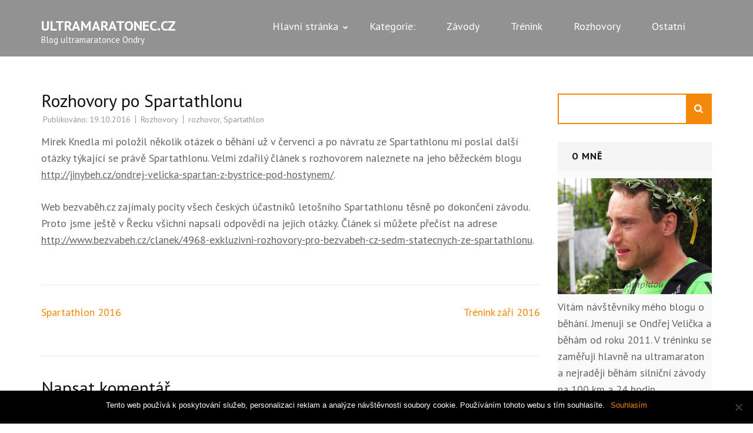

--- FILE ---
content_type: text/html; charset=UTF-8
request_url: https://www.ultramaratonec.cz/rozhovory/rozhovory-po-spartathlonu/
body_size: 17314
content:
<!DOCTYPE html>
<html dir="ltr" lang="cs" prefix="og: https://ogp.me/ns#">
<head itemscope itemtype="https://schema.org/WebSite">
<meta charset="UTF-8">
<meta name="viewport" content="width=device-width, initial-scale=1">
<link rel="profile" href="http://gmpg.org/xfn/11">
<link rel="pingback" href="https://www.ultramaratonec.cz/xmlrpc.php">

<title>Rozhovory po Spartathlonu - UltraMaratonec.cz</title>

		<!-- All in One SEO 4.6.5 - aioseo.com -->
		<meta name="description" content="Mirek Knedla mi položil několik otázek o běhání už v červenci a po návratu ze Spartathlonu mi poslal další otázky týkající se právě Spartathlonu. Velmi zdařilý článek s rozhovorem naleznete na jeho běžeckém blogu http://jinybeh.cz/ondrej-velicka-spartan-z-bystrice-pod-hostynem/. Web bezvaběh.cz zajímaly pocity všech českých účastníků letošního Spartathlonu těsně po dokončení závodu. Proto jsme ještě v Řecku všichni napsali" />
		<meta name="robots" content="max-image-preview:large" />
		<link rel="canonical" href="https://www.ultramaratonec.cz/rozhovory/rozhovory-po-spartathlonu/" />
		<meta name="generator" content="All in One SEO (AIOSEO) 4.6.5" />
		<meta property="og:locale" content="cs_CZ" />
		<meta property="og:site_name" content="UltraMaratonec.cz - Blog ultramaratonce Ondry" />
		<meta property="og:type" content="article" />
		<meta property="og:title" content="Rozhovory po Spartathlonu - UltraMaratonec.cz" />
		<meta property="og:description" content="Mirek Knedla mi položil několik otázek o běhání už v červenci a po návratu ze Spartathlonu mi poslal další otázky týkající se právě Spartathlonu. Velmi zdařilý článek s rozhovorem naleznete na jeho běžeckém blogu http://jinybeh.cz/ondrej-velicka-spartan-z-bystrice-pod-hostynem/. Web bezvaběh.cz zajímaly pocity všech českých účastníků letošního Spartathlonu těsně po dokončení závodu. Proto jsme ještě v Řecku všichni napsali" />
		<meta property="og:url" content="https://www.ultramaratonec.cz/rozhovory/rozhovory-po-spartathlonu/" />
		<meta property="article:published_time" content="2016-10-19T18:08:45+00:00" />
		<meta property="article:modified_time" content="2018-02-23T09:43:00+00:00" />
		<meta name="twitter:card" content="summary_large_image" />
		<meta name="twitter:title" content="Rozhovory po Spartathlonu - UltraMaratonec.cz" />
		<meta name="twitter:description" content="Mirek Knedla mi položil několik otázek o běhání už v červenci a po návratu ze Spartathlonu mi poslal další otázky týkající se právě Spartathlonu. Velmi zdařilý článek s rozhovorem naleznete na jeho běžeckém blogu http://jinybeh.cz/ondrej-velicka-spartan-z-bystrice-pod-hostynem/. Web bezvaběh.cz zajímaly pocity všech českých účastníků letošního Spartathlonu těsně po dokončení závodu. Proto jsme ještě v Řecku všichni napsali" />
		<script type="application/ld+json" class="aioseo-schema">
			{"@context":"https:\/\/schema.org","@graph":[{"@type":"BlogPosting","@id":"https:\/\/www.ultramaratonec.cz\/rozhovory\/rozhovory-po-spartathlonu\/#blogposting","name":"Rozhovory po Spartathlonu - UltraMaratonec.cz","headline":"Rozhovory po Spartathlonu","author":{"@id":"https:\/\/www.ultramaratonec.cz\/author\/ultramaratonec\/#author"},"publisher":{"@id":"https:\/\/www.ultramaratonec.cz\/#organization"},"datePublished":"2016-10-19T19:08:45+01:00","dateModified":"2018-02-23T10:43:00+01:00","inLanguage":"cs-CZ","mainEntityOfPage":{"@id":"https:\/\/www.ultramaratonec.cz\/rozhovory\/rozhovory-po-spartathlonu\/#webpage"},"isPartOf":{"@id":"https:\/\/www.ultramaratonec.cz\/rozhovory\/rozhovory-po-spartathlonu\/#webpage"},"articleSection":"Rozhovory, rozhovor, Spartathlon"},{"@type":"BreadcrumbList","@id":"https:\/\/www.ultramaratonec.cz\/rozhovory\/rozhovory-po-spartathlonu\/#breadcrumblist","itemListElement":[{"@type":"ListItem","@id":"https:\/\/www.ultramaratonec.cz\/#listItem","position":1,"name":"Dom\u016f","item":"https:\/\/www.ultramaratonec.cz\/","nextItem":"https:\/\/www.ultramaratonec.cz\/category\/rozhovory\/#listItem"},{"@type":"ListItem","@id":"https:\/\/www.ultramaratonec.cz\/category\/rozhovory\/#listItem","position":2,"name":"Rozhovory","item":"https:\/\/www.ultramaratonec.cz\/category\/rozhovory\/","nextItem":"https:\/\/www.ultramaratonec.cz\/rozhovory\/rozhovory-po-spartathlonu\/#listItem","previousItem":"https:\/\/www.ultramaratonec.cz\/#listItem"},{"@type":"ListItem","@id":"https:\/\/www.ultramaratonec.cz\/rozhovory\/rozhovory-po-spartathlonu\/#listItem","position":3,"name":"Rozhovory po Spartathlonu","previousItem":"https:\/\/www.ultramaratonec.cz\/category\/rozhovory\/#listItem"}]},{"@type":"Organization","@id":"https:\/\/www.ultramaratonec.cz\/#organization","name":"UltraMaratonec.cz","description":"Blog ultramaratonce Ondry","url":"https:\/\/www.ultramaratonec.cz\/"},{"@type":"Person","@id":"https:\/\/www.ultramaratonec.cz\/author\/ultramaratonec\/#author","url":"https:\/\/www.ultramaratonec.cz\/author\/ultramaratonec\/","name":"ultramaratonec","image":{"@type":"ImageObject","@id":"https:\/\/www.ultramaratonec.cz\/rozhovory\/rozhovory-po-spartathlonu\/#authorImage","url":"https:\/\/www.ultramaratonec.cz\/wp-content\/uploads\/2015\/10\/spartathlon18-150x150.jpg","width":96,"height":96,"caption":"ultramaratonec"}},{"@type":"WebPage","@id":"https:\/\/www.ultramaratonec.cz\/rozhovory\/rozhovory-po-spartathlonu\/#webpage","url":"https:\/\/www.ultramaratonec.cz\/rozhovory\/rozhovory-po-spartathlonu\/","name":"Rozhovory po Spartathlonu - UltraMaratonec.cz","description":"Mirek Knedla mi polo\u017eil n\u011bkolik ot\u00e1zek o b\u011bh\u00e1n\u00ed u\u017e v \u010dervenci a po n\u00e1vratu ze Spartathlonu mi poslal dal\u0161\u00ed ot\u00e1zky t\u00fdkaj\u00edc\u00ed se pr\u00e1v\u011b Spartathlonu. Velmi zda\u0159il\u00fd \u010dl\u00e1nek s rozhovorem naleznete na jeho b\u011b\u017eeck\u00e9m blogu http:\/\/jinybeh.cz\/ondrej-velicka-spartan-z-bystrice-pod-hostynem\/. Web bezvab\u011bh.cz zaj\u00edmaly pocity v\u0161ech \u010desk\u00fdch \u00fa\u010dastn\u00edk\u016f leto\u0161n\u00edho Spartathlonu t\u011bsn\u011b po dokon\u010den\u00ed z\u00e1vodu. Proto jsme je\u0161t\u011b v \u0158ecku v\u0161ichni napsali","inLanguage":"cs-CZ","isPartOf":{"@id":"https:\/\/www.ultramaratonec.cz\/#website"},"breadcrumb":{"@id":"https:\/\/www.ultramaratonec.cz\/rozhovory\/rozhovory-po-spartathlonu\/#breadcrumblist"},"author":{"@id":"https:\/\/www.ultramaratonec.cz\/author\/ultramaratonec\/#author"},"creator":{"@id":"https:\/\/www.ultramaratonec.cz\/author\/ultramaratonec\/#author"},"datePublished":"2016-10-19T19:08:45+01:00","dateModified":"2018-02-23T10:43:00+01:00"},{"@type":"WebSite","@id":"https:\/\/www.ultramaratonec.cz\/#website","url":"https:\/\/www.ultramaratonec.cz\/","name":"UltraMaratonec.cz","description":"Blog ultramaratonce Ondry","inLanguage":"cs-CZ","publisher":{"@id":"https:\/\/www.ultramaratonec.cz\/#organization"}}]}
		</script>
		<!-- All in One SEO -->

<script type="text/javascript" id="wpp-js" src="https://www.ultramaratonec.cz/wp-content/plugins/wordpress-popular-posts/assets/js/wpp.min.js" async="async" data-sampling="0" data-sampling-rate="100" data-api-url="https://www.ultramaratonec.cz/wp-json/wordpress-popular-posts" data-post-id="1524" data-token="09b723e5d1" data-lang="0" data-debug="0"></script>
<link rel='dns-prefetch' href='//fonts.googleapis.com' />
<link rel="alternate" type="application/rss+xml" title="UltraMaratonec.cz &raquo; RSS zdroj" href="https://www.ultramaratonec.cz/feed/" />
<link rel="alternate" type="application/rss+xml" title="UltraMaratonec.cz &raquo; RSS komentářů" href="https://www.ultramaratonec.cz/comments/feed/" />
<link rel="alternate" type="application/rss+xml" title="UltraMaratonec.cz &raquo; RSS komentářů pro Rozhovory po Spartathlonu" href="https://www.ultramaratonec.cz/rozhovory/rozhovory-po-spartathlonu/feed/" />
		<!-- This site uses the Google Analytics by MonsterInsights plugin v9.11.1 - Using Analytics tracking - https://www.monsterinsights.com/ -->
							<script src="//www.googletagmanager.com/gtag/js?id=G-FJFSCK8PHB"  data-cfasync="false" data-wpfc-render="false" type="text/javascript" async></script>
			<script data-cfasync="false" data-wpfc-render="false" type="text/javascript">
				var mi_version = '9.11.1';
				var mi_track_user = true;
				var mi_no_track_reason = '';
								var MonsterInsightsDefaultLocations = {"page_location":"https:\/\/www.ultramaratonec.cz\/rozhovory\/rozhovory-po-spartathlonu\/"};
								if ( typeof MonsterInsightsPrivacyGuardFilter === 'function' ) {
					var MonsterInsightsLocations = (typeof MonsterInsightsExcludeQuery === 'object') ? MonsterInsightsPrivacyGuardFilter( MonsterInsightsExcludeQuery ) : MonsterInsightsPrivacyGuardFilter( MonsterInsightsDefaultLocations );
				} else {
					var MonsterInsightsLocations = (typeof MonsterInsightsExcludeQuery === 'object') ? MonsterInsightsExcludeQuery : MonsterInsightsDefaultLocations;
				}

								var disableStrs = [
										'ga-disable-G-FJFSCK8PHB',
									];

				/* Function to detect opted out users */
				function __gtagTrackerIsOptedOut() {
					for (var index = 0; index < disableStrs.length; index++) {
						if (document.cookie.indexOf(disableStrs[index] + '=true') > -1) {
							return true;
						}
					}

					return false;
				}

				/* Disable tracking if the opt-out cookie exists. */
				if (__gtagTrackerIsOptedOut()) {
					for (var index = 0; index < disableStrs.length; index++) {
						window[disableStrs[index]] = true;
					}
				}

				/* Opt-out function */
				function __gtagTrackerOptout() {
					for (var index = 0; index < disableStrs.length; index++) {
						document.cookie = disableStrs[index] + '=true; expires=Thu, 31 Dec 2099 23:59:59 UTC; path=/';
						window[disableStrs[index]] = true;
					}
				}

				if ('undefined' === typeof gaOptout) {
					function gaOptout() {
						__gtagTrackerOptout();
					}
				}
								window.dataLayer = window.dataLayer || [];

				window.MonsterInsightsDualTracker = {
					helpers: {},
					trackers: {},
				};
				if (mi_track_user) {
					function __gtagDataLayer() {
						dataLayer.push(arguments);
					}

					function __gtagTracker(type, name, parameters) {
						if (!parameters) {
							parameters = {};
						}

						if (parameters.send_to) {
							__gtagDataLayer.apply(null, arguments);
							return;
						}

						if (type === 'event') {
														parameters.send_to = monsterinsights_frontend.v4_id;
							var hookName = name;
							if (typeof parameters['event_category'] !== 'undefined') {
								hookName = parameters['event_category'] + ':' + name;
							}

							if (typeof MonsterInsightsDualTracker.trackers[hookName] !== 'undefined') {
								MonsterInsightsDualTracker.trackers[hookName](parameters);
							} else {
								__gtagDataLayer('event', name, parameters);
							}
							
						} else {
							__gtagDataLayer.apply(null, arguments);
						}
					}

					__gtagTracker('js', new Date());
					__gtagTracker('set', {
						'developer_id.dZGIzZG': true,
											});
					if ( MonsterInsightsLocations.page_location ) {
						__gtagTracker('set', MonsterInsightsLocations);
					}
										__gtagTracker('config', 'G-FJFSCK8PHB', {"forceSSL":"true","link_attribution":"true"} );
										window.gtag = __gtagTracker;										(function () {
						/* https://developers.google.com/analytics/devguides/collection/analyticsjs/ */
						/* ga and __gaTracker compatibility shim. */
						var noopfn = function () {
							return null;
						};
						var newtracker = function () {
							return new Tracker();
						};
						var Tracker = function () {
							return null;
						};
						var p = Tracker.prototype;
						p.get = noopfn;
						p.set = noopfn;
						p.send = function () {
							var args = Array.prototype.slice.call(arguments);
							args.unshift('send');
							__gaTracker.apply(null, args);
						};
						var __gaTracker = function () {
							var len = arguments.length;
							if (len === 0) {
								return;
							}
							var f = arguments[len - 1];
							if (typeof f !== 'object' || f === null || typeof f.hitCallback !== 'function') {
								if ('send' === arguments[0]) {
									var hitConverted, hitObject = false, action;
									if ('event' === arguments[1]) {
										if ('undefined' !== typeof arguments[3]) {
											hitObject = {
												'eventAction': arguments[3],
												'eventCategory': arguments[2],
												'eventLabel': arguments[4],
												'value': arguments[5] ? arguments[5] : 1,
											}
										}
									}
									if ('pageview' === arguments[1]) {
										if ('undefined' !== typeof arguments[2]) {
											hitObject = {
												'eventAction': 'page_view',
												'page_path': arguments[2],
											}
										}
									}
									if (typeof arguments[2] === 'object') {
										hitObject = arguments[2];
									}
									if (typeof arguments[5] === 'object') {
										Object.assign(hitObject, arguments[5]);
									}
									if ('undefined' !== typeof arguments[1].hitType) {
										hitObject = arguments[1];
										if ('pageview' === hitObject.hitType) {
											hitObject.eventAction = 'page_view';
										}
									}
									if (hitObject) {
										action = 'timing' === arguments[1].hitType ? 'timing_complete' : hitObject.eventAction;
										hitConverted = mapArgs(hitObject);
										__gtagTracker('event', action, hitConverted);
									}
								}
								return;
							}

							function mapArgs(args) {
								var arg, hit = {};
								var gaMap = {
									'eventCategory': 'event_category',
									'eventAction': 'event_action',
									'eventLabel': 'event_label',
									'eventValue': 'event_value',
									'nonInteraction': 'non_interaction',
									'timingCategory': 'event_category',
									'timingVar': 'name',
									'timingValue': 'value',
									'timingLabel': 'event_label',
									'page': 'page_path',
									'location': 'page_location',
									'title': 'page_title',
									'referrer' : 'page_referrer',
								};
								for (arg in args) {
																		if (!(!args.hasOwnProperty(arg) || !gaMap.hasOwnProperty(arg))) {
										hit[gaMap[arg]] = args[arg];
									} else {
										hit[arg] = args[arg];
									}
								}
								return hit;
							}

							try {
								f.hitCallback();
							} catch (ex) {
							}
						};
						__gaTracker.create = newtracker;
						__gaTracker.getByName = newtracker;
						__gaTracker.getAll = function () {
							return [];
						};
						__gaTracker.remove = noopfn;
						__gaTracker.loaded = true;
						window['__gaTracker'] = __gaTracker;
					})();
									} else {
										console.log("");
					(function () {
						function __gtagTracker() {
							return null;
						}

						window['__gtagTracker'] = __gtagTracker;
						window['gtag'] = __gtagTracker;
					})();
									}
			</script>
							<!-- / Google Analytics by MonsterInsights -->
		<script type="text/javascript">
/* <![CDATA[ */
window._wpemojiSettings = {"baseUrl":"https:\/\/s.w.org\/images\/core\/emoji\/15.0.3\/72x72\/","ext":".png","svgUrl":"https:\/\/s.w.org\/images\/core\/emoji\/15.0.3\/svg\/","svgExt":".svg","source":{"concatemoji":"https:\/\/www.ultramaratonec.cz\/wp-includes\/js\/wp-emoji-release.min.js?ver=6.5.7"}};
/*! This file is auto-generated */
!function(i,n){var o,s,e;function c(e){try{var t={supportTests:e,timestamp:(new Date).valueOf()};sessionStorage.setItem(o,JSON.stringify(t))}catch(e){}}function p(e,t,n){e.clearRect(0,0,e.canvas.width,e.canvas.height),e.fillText(t,0,0);var t=new Uint32Array(e.getImageData(0,0,e.canvas.width,e.canvas.height).data),r=(e.clearRect(0,0,e.canvas.width,e.canvas.height),e.fillText(n,0,0),new Uint32Array(e.getImageData(0,0,e.canvas.width,e.canvas.height).data));return t.every(function(e,t){return e===r[t]})}function u(e,t,n){switch(t){case"flag":return n(e,"\ud83c\udff3\ufe0f\u200d\u26a7\ufe0f","\ud83c\udff3\ufe0f\u200b\u26a7\ufe0f")?!1:!n(e,"\ud83c\uddfa\ud83c\uddf3","\ud83c\uddfa\u200b\ud83c\uddf3")&&!n(e,"\ud83c\udff4\udb40\udc67\udb40\udc62\udb40\udc65\udb40\udc6e\udb40\udc67\udb40\udc7f","\ud83c\udff4\u200b\udb40\udc67\u200b\udb40\udc62\u200b\udb40\udc65\u200b\udb40\udc6e\u200b\udb40\udc67\u200b\udb40\udc7f");case"emoji":return!n(e,"\ud83d\udc26\u200d\u2b1b","\ud83d\udc26\u200b\u2b1b")}return!1}function f(e,t,n){var r="undefined"!=typeof WorkerGlobalScope&&self instanceof WorkerGlobalScope?new OffscreenCanvas(300,150):i.createElement("canvas"),a=r.getContext("2d",{willReadFrequently:!0}),o=(a.textBaseline="top",a.font="600 32px Arial",{});return e.forEach(function(e){o[e]=t(a,e,n)}),o}function t(e){var t=i.createElement("script");t.src=e,t.defer=!0,i.head.appendChild(t)}"undefined"!=typeof Promise&&(o="wpEmojiSettingsSupports",s=["flag","emoji"],n.supports={everything:!0,everythingExceptFlag:!0},e=new Promise(function(e){i.addEventListener("DOMContentLoaded",e,{once:!0})}),new Promise(function(t){var n=function(){try{var e=JSON.parse(sessionStorage.getItem(o));if("object"==typeof e&&"number"==typeof e.timestamp&&(new Date).valueOf()<e.timestamp+604800&&"object"==typeof e.supportTests)return e.supportTests}catch(e){}return null}();if(!n){if("undefined"!=typeof Worker&&"undefined"!=typeof OffscreenCanvas&&"undefined"!=typeof URL&&URL.createObjectURL&&"undefined"!=typeof Blob)try{var e="postMessage("+f.toString()+"("+[JSON.stringify(s),u.toString(),p.toString()].join(",")+"));",r=new Blob([e],{type:"text/javascript"}),a=new Worker(URL.createObjectURL(r),{name:"wpTestEmojiSupports"});return void(a.onmessage=function(e){c(n=e.data),a.terminate(),t(n)})}catch(e){}c(n=f(s,u,p))}t(n)}).then(function(e){for(var t in e)n.supports[t]=e[t],n.supports.everything=n.supports.everything&&n.supports[t],"flag"!==t&&(n.supports.everythingExceptFlag=n.supports.everythingExceptFlag&&n.supports[t]);n.supports.everythingExceptFlag=n.supports.everythingExceptFlag&&!n.supports.flag,n.DOMReady=!1,n.readyCallback=function(){n.DOMReady=!0}}).then(function(){return e}).then(function(){var e;n.supports.everything||(n.readyCallback(),(e=n.source||{}).concatemoji?t(e.concatemoji):e.wpemoji&&e.twemoji&&(t(e.twemoji),t(e.wpemoji)))}))}((window,document),window._wpemojiSettings);
/* ]]> */
</script>
<style id='wp-emoji-styles-inline-css' type='text/css'>

	img.wp-smiley, img.emoji {
		display: inline !important;
		border: none !important;
		box-shadow: none !important;
		height: 1em !important;
		width: 1em !important;
		margin: 0 0.07em !important;
		vertical-align: -0.1em !important;
		background: none !important;
		padding: 0 !important;
	}
</style>
<link rel='stylesheet' id='wp-block-library-css' href='https://www.ultramaratonec.cz/wp-includes/css/dist/block-library/style.min.css?ver=6.5.7' type='text/css' media='all' />
<style id='classic-theme-styles-inline-css' type='text/css'>
/*! This file is auto-generated */
.wp-block-button__link{color:#fff;background-color:#32373c;border-radius:9999px;box-shadow:none;text-decoration:none;padding:calc(.667em + 2px) calc(1.333em + 2px);font-size:1.125em}.wp-block-file__button{background:#32373c;color:#fff;text-decoration:none}
</style>
<style id='global-styles-inline-css' type='text/css'>
body{--wp--preset--color--black: #000000;--wp--preset--color--cyan-bluish-gray: #abb8c3;--wp--preset--color--white: #ffffff;--wp--preset--color--pale-pink: #f78da7;--wp--preset--color--vivid-red: #cf2e2e;--wp--preset--color--luminous-vivid-orange: #ff6900;--wp--preset--color--luminous-vivid-amber: #fcb900;--wp--preset--color--light-green-cyan: #7bdcb5;--wp--preset--color--vivid-green-cyan: #00d084;--wp--preset--color--pale-cyan-blue: #8ed1fc;--wp--preset--color--vivid-cyan-blue: #0693e3;--wp--preset--color--vivid-purple: #9b51e0;--wp--preset--gradient--vivid-cyan-blue-to-vivid-purple: linear-gradient(135deg,rgba(6,147,227,1) 0%,rgb(155,81,224) 100%);--wp--preset--gradient--light-green-cyan-to-vivid-green-cyan: linear-gradient(135deg,rgb(122,220,180) 0%,rgb(0,208,130) 100%);--wp--preset--gradient--luminous-vivid-amber-to-luminous-vivid-orange: linear-gradient(135deg,rgba(252,185,0,1) 0%,rgba(255,105,0,1) 100%);--wp--preset--gradient--luminous-vivid-orange-to-vivid-red: linear-gradient(135deg,rgba(255,105,0,1) 0%,rgb(207,46,46) 100%);--wp--preset--gradient--very-light-gray-to-cyan-bluish-gray: linear-gradient(135deg,rgb(238,238,238) 0%,rgb(169,184,195) 100%);--wp--preset--gradient--cool-to-warm-spectrum: linear-gradient(135deg,rgb(74,234,220) 0%,rgb(151,120,209) 20%,rgb(207,42,186) 40%,rgb(238,44,130) 60%,rgb(251,105,98) 80%,rgb(254,248,76) 100%);--wp--preset--gradient--blush-light-purple: linear-gradient(135deg,rgb(255,206,236) 0%,rgb(152,150,240) 100%);--wp--preset--gradient--blush-bordeaux: linear-gradient(135deg,rgb(254,205,165) 0%,rgb(254,45,45) 50%,rgb(107,0,62) 100%);--wp--preset--gradient--luminous-dusk: linear-gradient(135deg,rgb(255,203,112) 0%,rgb(199,81,192) 50%,rgb(65,88,208) 100%);--wp--preset--gradient--pale-ocean: linear-gradient(135deg,rgb(255,245,203) 0%,rgb(182,227,212) 50%,rgb(51,167,181) 100%);--wp--preset--gradient--electric-grass: linear-gradient(135deg,rgb(202,248,128) 0%,rgb(113,206,126) 100%);--wp--preset--gradient--midnight: linear-gradient(135deg,rgb(2,3,129) 0%,rgb(40,116,252) 100%);--wp--preset--font-size--small: 13px;--wp--preset--font-size--medium: 20px;--wp--preset--font-size--large: 36px;--wp--preset--font-size--x-large: 42px;--wp--preset--spacing--20: 0.44rem;--wp--preset--spacing--30: 0.67rem;--wp--preset--spacing--40: 1rem;--wp--preset--spacing--50: 1.5rem;--wp--preset--spacing--60: 2.25rem;--wp--preset--spacing--70: 3.38rem;--wp--preset--spacing--80: 5.06rem;--wp--preset--shadow--natural: 6px 6px 9px rgba(0, 0, 0, 0.2);--wp--preset--shadow--deep: 12px 12px 50px rgba(0, 0, 0, 0.4);--wp--preset--shadow--sharp: 6px 6px 0px rgba(0, 0, 0, 0.2);--wp--preset--shadow--outlined: 6px 6px 0px -3px rgba(255, 255, 255, 1), 6px 6px rgba(0, 0, 0, 1);--wp--preset--shadow--crisp: 6px 6px 0px rgba(0, 0, 0, 1);}:where(.is-layout-flex){gap: 0.5em;}:where(.is-layout-grid){gap: 0.5em;}body .is-layout-flex{display: flex;}body .is-layout-flex{flex-wrap: wrap;align-items: center;}body .is-layout-flex > *{margin: 0;}body .is-layout-grid{display: grid;}body .is-layout-grid > *{margin: 0;}:where(.wp-block-columns.is-layout-flex){gap: 2em;}:where(.wp-block-columns.is-layout-grid){gap: 2em;}:where(.wp-block-post-template.is-layout-flex){gap: 1.25em;}:where(.wp-block-post-template.is-layout-grid){gap: 1.25em;}.has-black-color{color: var(--wp--preset--color--black) !important;}.has-cyan-bluish-gray-color{color: var(--wp--preset--color--cyan-bluish-gray) !important;}.has-white-color{color: var(--wp--preset--color--white) !important;}.has-pale-pink-color{color: var(--wp--preset--color--pale-pink) !important;}.has-vivid-red-color{color: var(--wp--preset--color--vivid-red) !important;}.has-luminous-vivid-orange-color{color: var(--wp--preset--color--luminous-vivid-orange) !important;}.has-luminous-vivid-amber-color{color: var(--wp--preset--color--luminous-vivid-amber) !important;}.has-light-green-cyan-color{color: var(--wp--preset--color--light-green-cyan) !important;}.has-vivid-green-cyan-color{color: var(--wp--preset--color--vivid-green-cyan) !important;}.has-pale-cyan-blue-color{color: var(--wp--preset--color--pale-cyan-blue) !important;}.has-vivid-cyan-blue-color{color: var(--wp--preset--color--vivid-cyan-blue) !important;}.has-vivid-purple-color{color: var(--wp--preset--color--vivid-purple) !important;}.has-black-background-color{background-color: var(--wp--preset--color--black) !important;}.has-cyan-bluish-gray-background-color{background-color: var(--wp--preset--color--cyan-bluish-gray) !important;}.has-white-background-color{background-color: var(--wp--preset--color--white) !important;}.has-pale-pink-background-color{background-color: var(--wp--preset--color--pale-pink) !important;}.has-vivid-red-background-color{background-color: var(--wp--preset--color--vivid-red) !important;}.has-luminous-vivid-orange-background-color{background-color: var(--wp--preset--color--luminous-vivid-orange) !important;}.has-luminous-vivid-amber-background-color{background-color: var(--wp--preset--color--luminous-vivid-amber) !important;}.has-light-green-cyan-background-color{background-color: var(--wp--preset--color--light-green-cyan) !important;}.has-vivid-green-cyan-background-color{background-color: var(--wp--preset--color--vivid-green-cyan) !important;}.has-pale-cyan-blue-background-color{background-color: var(--wp--preset--color--pale-cyan-blue) !important;}.has-vivid-cyan-blue-background-color{background-color: var(--wp--preset--color--vivid-cyan-blue) !important;}.has-vivid-purple-background-color{background-color: var(--wp--preset--color--vivid-purple) !important;}.has-black-border-color{border-color: var(--wp--preset--color--black) !important;}.has-cyan-bluish-gray-border-color{border-color: var(--wp--preset--color--cyan-bluish-gray) !important;}.has-white-border-color{border-color: var(--wp--preset--color--white) !important;}.has-pale-pink-border-color{border-color: var(--wp--preset--color--pale-pink) !important;}.has-vivid-red-border-color{border-color: var(--wp--preset--color--vivid-red) !important;}.has-luminous-vivid-orange-border-color{border-color: var(--wp--preset--color--luminous-vivid-orange) !important;}.has-luminous-vivid-amber-border-color{border-color: var(--wp--preset--color--luminous-vivid-amber) !important;}.has-light-green-cyan-border-color{border-color: var(--wp--preset--color--light-green-cyan) !important;}.has-vivid-green-cyan-border-color{border-color: var(--wp--preset--color--vivid-green-cyan) !important;}.has-pale-cyan-blue-border-color{border-color: var(--wp--preset--color--pale-cyan-blue) !important;}.has-vivid-cyan-blue-border-color{border-color: var(--wp--preset--color--vivid-cyan-blue) !important;}.has-vivid-purple-border-color{border-color: var(--wp--preset--color--vivid-purple) !important;}.has-vivid-cyan-blue-to-vivid-purple-gradient-background{background: var(--wp--preset--gradient--vivid-cyan-blue-to-vivid-purple) !important;}.has-light-green-cyan-to-vivid-green-cyan-gradient-background{background: var(--wp--preset--gradient--light-green-cyan-to-vivid-green-cyan) !important;}.has-luminous-vivid-amber-to-luminous-vivid-orange-gradient-background{background: var(--wp--preset--gradient--luminous-vivid-amber-to-luminous-vivid-orange) !important;}.has-luminous-vivid-orange-to-vivid-red-gradient-background{background: var(--wp--preset--gradient--luminous-vivid-orange-to-vivid-red) !important;}.has-very-light-gray-to-cyan-bluish-gray-gradient-background{background: var(--wp--preset--gradient--very-light-gray-to-cyan-bluish-gray) !important;}.has-cool-to-warm-spectrum-gradient-background{background: var(--wp--preset--gradient--cool-to-warm-spectrum) !important;}.has-blush-light-purple-gradient-background{background: var(--wp--preset--gradient--blush-light-purple) !important;}.has-blush-bordeaux-gradient-background{background: var(--wp--preset--gradient--blush-bordeaux) !important;}.has-luminous-dusk-gradient-background{background: var(--wp--preset--gradient--luminous-dusk) !important;}.has-pale-ocean-gradient-background{background: var(--wp--preset--gradient--pale-ocean) !important;}.has-electric-grass-gradient-background{background: var(--wp--preset--gradient--electric-grass) !important;}.has-midnight-gradient-background{background: var(--wp--preset--gradient--midnight) !important;}.has-small-font-size{font-size: var(--wp--preset--font-size--small) !important;}.has-medium-font-size{font-size: var(--wp--preset--font-size--medium) !important;}.has-large-font-size{font-size: var(--wp--preset--font-size--large) !important;}.has-x-large-font-size{font-size: var(--wp--preset--font-size--x-large) !important;}
.wp-block-navigation a:where(:not(.wp-element-button)){color: inherit;}
:where(.wp-block-post-template.is-layout-flex){gap: 1.25em;}:where(.wp-block-post-template.is-layout-grid){gap: 1.25em;}
:where(.wp-block-columns.is-layout-flex){gap: 2em;}:where(.wp-block-columns.is-layout-grid){gap: 2em;}
.wp-block-pullquote{font-size: 1.5em;line-height: 1.6;}
</style>
<link rel='stylesheet' id='contact-form-7-css' href='https://www.ultramaratonec.cz/wp-content/plugins/contact-form-7/includes/css/styles.css?ver=5.9.6' type='text/css' media='all' />
<link rel='stylesheet' id='cookie-notice-front-css' href='https://www.ultramaratonec.cz/wp-content/plugins/cookie-notice/css/front.min.css?ver=2.4.17' type='text/css' media='all' />
<link rel='stylesheet' id='email-subscribers-css' href='https://www.ultramaratonec.cz/wp-content/plugins/email-subscribers/lite/public/css/email-subscribers-public.css?ver=5.7.26' type='text/css' media='all' />
<link rel='stylesheet' id='ppress-frontend-css' href='https://www.ultramaratonec.cz/wp-content/plugins/wp-user-avatar/assets/css/frontend.min.css?ver=4.15.10' type='text/css' media='all' />
<link rel='stylesheet' id='ppress-flatpickr-css' href='https://www.ultramaratonec.cz/wp-content/plugins/wp-user-avatar/assets/flatpickr/flatpickr.min.css?ver=4.15.10' type='text/css' media='all' />
<link rel='stylesheet' id='ppress-select2-css' href='https://www.ultramaratonec.cz/wp-content/plugins/wp-user-avatar/assets/select2/select2.min.css?ver=6.5.7' type='text/css' media='all' />
<link rel='stylesheet' id='wordpress-popular-posts-css-css' href='https://www.ultramaratonec.cz/wp-content/plugins/wordpress-popular-posts/assets/css/wpp.css?ver=7.0.0' type='text/css' media='all' />
<link rel='stylesheet' id='perfect-scrollbar-css' href='https://www.ultramaratonec.cz/wp-content/themes/construction-landing-page/css/perfect-scrollbar.min.css?ver=6.5.7' type='text/css' media='all' />
<link rel='stylesheet' id='construction-landing-page-google-fonts-css' href='https://fonts.googleapis.com/css?family=PT+Sans%3A400%2C400italic%2C700italic%2C700%7CBig+Shoulders+Display%3A400%2C400italic%2C700italic%2C700%7COutfit%3A300%2C400%2C400italic%2C700italic%2C700&#038;ver=6.5.7#038;display=fallback' type='text/css' media='all' />
<link rel='stylesheet' id='construction-landing-page-style-css' href='https://www.ultramaratonec.cz/wp-content/themes/construction-landing-page/style.css?ver=1.3.5' type='text/css' media='all' />
<script type="text/javascript" src="https://www.ultramaratonec.cz/wp-content/plugins/google-analytics-for-wordpress/assets/js/frontend-gtag.min.js?ver=9.11.1" id="monsterinsights-frontend-script-js" async="async" data-wp-strategy="async"></script>
<script data-cfasync="false" data-wpfc-render="false" type="text/javascript" id='monsterinsights-frontend-script-js-extra'>/* <![CDATA[ */
var monsterinsights_frontend = {"js_events_tracking":"true","download_extensions":"doc,pdf,ppt,zip,xls,docx,pptx,xlsx","inbound_paths":"[{\"path\":\"\\\/go\\\/\",\"label\":\"affiliate\"},{\"path\":\"\\\/recommend\\\/\",\"label\":\"affiliate\"}]","home_url":"https:\/\/www.ultramaratonec.cz","hash_tracking":"false","v4_id":"G-FJFSCK8PHB"};/* ]]> */
</script>
<script type="text/javascript" id="cookie-notice-front-js-before">
/* <![CDATA[ */
var cnArgs = {"ajaxUrl":"https:\/\/www.ultramaratonec.cz\/wp-admin\/admin-ajax.php","nonce":"a184d9ca03","hideEffect":"fade","position":"bottom","onScroll":false,"onScrollOffset":100,"onClick":false,"cookieName":"cookie_notice_accepted","cookieTime":31536000,"cookieTimeRejected":2592000,"globalCookie":false,"redirection":false,"cache":false,"revokeCookies":false,"revokeCookiesOpt":"automatic"};
/* ]]> */
</script>
<script type="text/javascript" src="https://www.ultramaratonec.cz/wp-content/plugins/cookie-notice/js/front.min.js?ver=2.4.17" id="cookie-notice-front-js"></script>
<script type="text/javascript" src="https://www.ultramaratonec.cz/wp-includes/js/jquery/jquery.min.js?ver=3.7.1" id="jquery-core-js"></script>
<script type="text/javascript" src="https://www.ultramaratonec.cz/wp-includes/js/jquery/jquery-migrate.min.js?ver=3.4.1" id="jquery-migrate-js"></script>
<script type="text/javascript" id="tho-header-js-js-extra">
/* <![CDATA[ */
var THO_Head = {"variations":[],"post_id":"1524","element_tag":"thrive_headline","woo_tag":"tho_woo"};
/* ]]> */
</script>
<script type="text/javascript" src="https://www.ultramaratonec.cz/wp-content/plugins/thrive-headline-optimizer/frontend/js/header.min.js?ver=2.3.1" id="tho-header-js-js"></script>
<script type="text/javascript" src="https://www.ultramaratonec.cz/wp-content/plugins/wp-user-avatar/assets/flatpickr/flatpickr.min.js?ver=4.15.10" id="ppress-flatpickr-js"></script>
<script type="text/javascript" src="https://www.ultramaratonec.cz/wp-content/plugins/wp-user-avatar/assets/select2/select2.min.js?ver=4.15.10" id="ppress-select2-js"></script>
<script type="text/javascript" src="https://www.ultramaratonec.cz/wp-content/themes/construction-landing-page/js/v4-shims.min.js?ver=5.6.3" id="v4-shims-js"></script>
<link rel="https://api.w.org/" href="https://www.ultramaratonec.cz/wp-json/" /><link rel="alternate" type="application/json" href="https://www.ultramaratonec.cz/wp-json/wp/v2/posts/1524" /><link rel="EditURI" type="application/rsd+xml" title="RSD" href="https://www.ultramaratonec.cz/xmlrpc.php?rsd" />
<meta name="generator" content="WordPress 6.5.7" />
<link rel='shortlink' href='https://www.ultramaratonec.cz/?p=1524' />
<link rel="alternate" type="application/json+oembed" href="https://www.ultramaratonec.cz/wp-json/oembed/1.0/embed?url=https%3A%2F%2Fwww.ultramaratonec.cz%2Frozhovory%2Frozhovory-po-spartathlonu%2F" />
<link rel="alternate" type="text/xml+oembed" href="https://www.ultramaratonec.cz/wp-json/oembed/1.0/embed?url=https%3A%2F%2Fwww.ultramaratonec.cz%2Frozhovory%2Frozhovory-po-spartathlonu%2F&#038;format=xml" />
<style type="text/css" id="tve_global_variables">:root{--tcb-background-author-image:url(https://www.ultramaratonec.cz/wp-content/uploads/2015/10/spartathlon18.jpg);--tcb-background-user-image:url();--tcb-background-featured-image-thumbnail:url(https://www.ultramaratonec.cz/wp-content/plugins/thrive-visual-editor/editor/css/images/featured_image.png);}</style>            <style id="wpp-loading-animation-styles">@-webkit-keyframes bgslide{from{background-position-x:0}to{background-position-x:-200%}}@keyframes bgslide{from{background-position-x:0}to{background-position-x:-200%}}.wpp-widget-block-placeholder,.wpp-shortcode-placeholder{margin:0 auto;width:60px;height:3px;background:#dd3737;background:linear-gradient(90deg,#dd3737 0%,#571313 10%,#dd3737 100%);background-size:200% auto;border-radius:3px;-webkit-animation:bgslide 1s infinite linear;animation:bgslide 1s infinite linear}</style>
            <style type="text/css" id="thrive-default-styles"></style><link rel="icon" href="https://www.ultramaratonec.cz/wp-content/uploads/2016/09/cropped-ultramaratonec-64x64.png" sizes="32x32" />
<link rel="icon" href="https://www.ultramaratonec.cz/wp-content/uploads/2016/09/cropped-ultramaratonec-220x220.png" sizes="192x192" />
<link rel="apple-touch-icon" href="https://www.ultramaratonec.cz/wp-content/uploads/2016/09/cropped-ultramaratonec-220x220.png" />
<meta name="msapplication-TileImage" content="https://www.ultramaratonec.cz/wp-content/uploads/2016/09/cropped-ultramaratonec-270x270.png" />
</head>

<body class="post-template-default single single-post postid-1524 single-format-standard cookies-not-set no-banner" itemscope itemtype="https://schema.org/WebPage">
<div id="page" class="site">
    <a class="skip-link screen-reader-text" href="#acc-content">Přeskočit na obsah (stiskněte Enter)</a>
	    <div class="mobile-header">
        <div class="container">
                            <div class="site-branding" itemscope itemtype="https://schema.org/Organization">
                                            <div class="text-logo">
                            <p class="site-title" itemprop="name"><a href="https://www.ultramaratonec.cz/" rel="home">UltraMaratonec.cz</a></p>
                                                            <p class="site-description" itemprop="description">Blog ultramaratonce Ondry</p>
                                                    </div>
                                    </div>
            
            <button class="menu-opener" data-toggle-target=".main-menu-modal" data-toggle-body-class="showing-main-menu-modal" aria-expanded="false" data-set-focus=".close-mobile-menu">
                   <span></span>
                   <span></span>
                   <span></span>
            </button>

           <div class="mobile-menu">
                <!-- This is primary-menu -->
                <nav id="mobile-navigation" class="primary-navigation">        
                    <div class="primary-menu-list main-menu-modal cover-modal" data-modal-target-string=".main-menu-modal">
                        <button class="close-mobile-menu" data-toggle-target=".main-menu-modal" data-toggle-body-class="showing-main-menu-modal" aria-expanded="false" data-set-focus=".main-menu-modal"></button>
                        <div class="mobile-menu-title" aria-label="Mobil">
                            <div class="menu-menu-container"><ul id="mobile-primary-menu" class="nav-menu main-menu-modal"><li id="menu-item-13" class="menu-item menu-item-type-custom menu-item-object-custom menu-item-home menu-item-has-children menu-item-13"><a href="http://www.ultramaratonec.cz">Hlavní stránka</a>
<ul class="sub-menu">
	<li id="menu-item-6" class="menu-item menu-item-type-post_type menu-item-object-page menu-item-6"><a href="https://www.ultramaratonec.cz/osobni-rekordy/">Osobní rekordy</a></li>
	<li id="menu-item-12" class="menu-item menu-item-type-post_type menu-item-object-page menu-item-12"><a href="https://www.ultramaratonec.cz/moje-zavody/">Moje závody</a></li>
	<li id="menu-item-1990" class="menu-item menu-item-type-post_type menu-item-object-page menu-item-1990"><a href="https://www.ultramaratonec.cz/clanky/">Články</a></li>
	<li id="menu-item-27" class="menu-item menu-item-type-post_type menu-item-object-page menu-item-27"><a href="https://www.ultramaratonec.cz/kontakt/">Kontakt</a></li>
</ul>
</li>
<li id="menu-item-1291" class="menu-item menu-item-type-custom menu-item-object-custom menu-item-1291"><a>Kategorie:</a></li>
<li id="menu-item-1287" class="menu-item menu-item-type-taxonomy menu-item-object-category menu-item-1287"><a href="https://www.ultramaratonec.cz/category/zavody/">Závody</a></li>
<li id="menu-item-1288" class="menu-item menu-item-type-taxonomy menu-item-object-category menu-item-1288"><a href="https://www.ultramaratonec.cz/category/trenink/">Trénink</a></li>
<li id="menu-item-1290" class="menu-item menu-item-type-taxonomy menu-item-object-category current-post-ancestor current-menu-parent current-post-parent menu-item-1290"><a href="https://www.ultramaratonec.cz/category/rozhovory/">Rozhovory</a></li>
<li id="menu-item-1289" class="menu-item menu-item-type-taxonomy menu-item-object-category menu-item-1289"><a href="https://www.ultramaratonec.cz/category/ostatni/">Ostatní</a></li>
</ul></div>                        </div>
                    </div>
                </nav><!-- #mobile-site-navigation -->
           </div>
        </div>
    </div>
        
           <header id="masthead" class="site-header" role="banner" itemscope itemtype="https://schema.org/WPHeader">
        <div class="container">
                            <div class="site-branding" itemscope itemtype="https://schema.org/Organization">
                                            <div class="text-logo">
                                                            <p class="site-title" itemprop="name"><a href="https://www.ultramaratonec.cz/" rel="home">UltraMaratonec.cz</a></p>
                                                            <p class="site-description" itemprop="description">Blog ultramaratonce Ondry</p>
                                                    </div>
                                    </div><!-- .site-branding -->
            
            <nav id="site-navigation" class="main-navigation" role="navigation" itemscope itemtype="https://schema.org/SiteNavigationElement">
                <div class="menu-menu-container"><ul id="primary-menu" class="menu"><li class="menu-item menu-item-type-custom menu-item-object-custom menu-item-home menu-item-has-children menu-item-13"><a href="http://www.ultramaratonec.cz">Hlavní stránka</a>
<ul class="sub-menu">
	<li class="menu-item menu-item-type-post_type menu-item-object-page menu-item-6"><a href="https://www.ultramaratonec.cz/osobni-rekordy/">Osobní rekordy</a></li>
	<li class="menu-item menu-item-type-post_type menu-item-object-page menu-item-12"><a href="https://www.ultramaratonec.cz/moje-zavody/">Moje závody</a></li>
	<li class="menu-item menu-item-type-post_type menu-item-object-page menu-item-1990"><a href="https://www.ultramaratonec.cz/clanky/">Články</a></li>
	<li class="menu-item menu-item-type-post_type menu-item-object-page menu-item-27"><a href="https://www.ultramaratonec.cz/kontakt/">Kontakt</a></li>
</ul>
</li>
<li class="menu-item menu-item-type-custom menu-item-object-custom menu-item-1291"><a>Kategorie:</a></li>
<li class="menu-item menu-item-type-taxonomy menu-item-object-category menu-item-1287"><a href="https://www.ultramaratonec.cz/category/zavody/">Závody</a></li>
<li class="menu-item menu-item-type-taxonomy menu-item-object-category menu-item-1288"><a href="https://www.ultramaratonec.cz/category/trenink/">Trénink</a></li>
<li class="menu-item menu-item-type-taxonomy menu-item-object-category current-post-ancestor current-menu-parent current-post-parent menu-item-1290"><a href="https://www.ultramaratonec.cz/category/rozhovory/">Rozhovory</a></li>
<li class="menu-item menu-item-type-taxonomy menu-item-object-category menu-item-1289"><a href="https://www.ultramaratonec.cz/category/ostatni/">Ostatní</a></li>
</ul></div>            </nav><!-- #site-navigation -->
            
        </div>
    </header><!-- #masthead -->
    <div id="acc-content">    <!-- done for accessibility reasons --><div id="content" class="site-content"><div class="container"><div class="row">
	<div id="primary" class="content-area">
		<main id="main" class="site-main" role="main">

		
<article id="post-1524" class="post-1524 post type-post status-publish format-standard hentry category-rozhovory tag-rozhovor tag-spartathlon">

    <header class="entry-header">
	<h1 class="entry-title" itemprop="headline">Rozhovory po Spartathlonu</h1>		<div class="entry-meta">
			<span class="posted-on">Publikováno: <a href="https://www.ultramaratonec.cz/rozhovory/rozhovory-po-spartathlonu/" rel="bookmark"><time class="entry-date published updated" datetime="2016-10-19T19:08:45+01:00">19.10.2016</time></a></span><span class="cat-links"><a href="https://www.ultramaratonec.cz/category/rozhovory/" rel="category tag">Rozhovory</a></span><span class="tag-links"><a href="https://www.ultramaratonec.cz/tag/rozhovor/" rel="tag">rozhovor</a>, <a href="https://www.ultramaratonec.cz/tag/spartathlon/" rel="tag">Spartathlon</a></span>		</div><!-- .entry-meta -->
		        
	</header><!-- .entry-header -->

        
	<div class="entry-content" itemprop="text">
		<p>Mirek Knedla mi položil několik otázek o běhání už v&nbsp;červenci a po návratu ze Spartathlonu mi poslal další otázky týkající se právě Spartathlonu. Velmi zdařilý článek s&nbsp;rozhovorem naleznete na jeho běžeckém blogu <a href="http://jinybeh.cz/ondrej-velicka-spartan-z-bystrice-pod-hostynem/" target="_blank">http://jinybeh.cz/ondrej-velicka-spartan-z-bystrice-pod-hostynem/</a>.</p>
<p>Web bezvaběh.cz zajímaly pocity všech českých účastníků letošního Spartathlonu těsně po dokončení závodu. Proto jsme ještě v&nbsp;Řecku všichni napsali odpovědi na jejich otázky. Článek si můžete přečíst na adrese <a href="http://www.bezvabeh.cz/clanek/4968-exkluzivni-rozhovory-pro-bezvabeh-cz-sedm-statecnych-ze-spartathlonu" target="_blank">http://www.bezvabeh.cz/clanek/4968-exkluzivni-rozhovory-pro-bezvabeh-cz-sedm-statecnych-ze-spartathlonu</a>.</p>
<span id="tho-end-content" style="display: block; visibility: hidden;"></span>	</div><!-- .entry-content -->
     
	<footer class="entry-footer">
	    	</footer><!-- .entry-footer -->
	 
</article><!-- #post-## -->

	<nav class="navigation post-navigation" aria-label="Příspěvky">
		<h2 class="screen-reader-text">Navigace pro příspěvek</h2>
		<div class="nav-links"><div class="nav-previous"><a href="https://www.ultramaratonec.cz/zavody/spartathlon-2016/" rel="prev">Spartathlon 2016</a></div><div class="nav-next"><a href="https://www.ultramaratonec.cz/trenink/trenink-zari-2016/" rel="next">Trénink září 2016</a></div></div>
	</nav>
<div id="comments" class="comments-area">

	
</div><!-- #comments -->
<div class="comments-area">
   	<div id="respond" class="comment-respond">
		<h3 id="reply-title" class="comment-reply-title">Napsat komentář <small><a rel="nofollow" id="cancel-comment-reply-link" href="/rozhovory/rozhovory-po-spartathlonu/#respond" style="display:none;">Zrušit odpověď na komentář</a></small></h3><form action="https://www.ultramaratonec.cz/wp-comments-post.php" method="post" id="commentform" class="comment-form"><p class="comment-notes"><span id="email-notes">Vaše e-mailová adresa nebude zveřejněna.</span> <span class="required-field-message">Vyžadované informace jsou označeny <span class="required">*</span></span></p><p class="comment-form-comment"><label class="screen-reader-text" for="comment">Komentář</label><textarea id="comment" name="comment" placeholder="Komentář" cols="45" rows="8" aria-required="true" required></textarea></p><p class="comment-form-author"><label class="screen-reader-text" for="author">Jméno<span class="required">*</span></label><input id="author" name="author" placeholder="Jméno*" type="text" value="" size="30" aria-required='true' required /></p>
<p class="comment-form-email"><label class="screen-reader-text" for="email">E-mail<span class="required">*</span></label><input id="email" name="email" placeholder="E-mail*" type="text" value="" size="30" aria-required='true' required /></p>
<p class="comment-form-url"><label class="screen-reader-text" for="url">Webová stránka</label><input id="url" name="url" placeholder="Webová stránka" type="text" value="" size="30" /></p>
<p class="comment-form-cookies-consent"><input id="wp-comment-cookies-consent" name="wp-comment-cookies-consent" type="checkbox" value="yes" /> <label for="wp-comment-cookies-consent">Uložit do prohlížeče jméno, e-mail a webovou stránku pro budoucí komentáře.</label></p>
<p class="form-submit"><input name="submit" type="submit" id="submit" class="submit" value="Odeslat komentář" /> <input type='hidden' name='comment_post_ID' value='1524' id='comment_post_ID' />
<input type='hidden' name='comment_parent' id='comment_parent' value='0' />
</p><p style="display: none;"><input type="hidden" id="akismet_comment_nonce" name="akismet_comment_nonce" value="0ae9eacb4c" /></p><p style="display: none !important;" class="akismet-fields-container" data-prefix="ak_"><label>&#916;<textarea name="ak_hp_textarea" cols="45" rows="8" maxlength="100"></textarea></label><input type="hidden" id="ak_js_1" name="ak_js" value="158"/><script>document.getElementById( "ak_js_1" ).setAttribute( "value", ( new Date() ).getTime() );</script></p></form>	</div><!-- #respond -->
	</div>
		</main><!-- #main -->
	</div><!-- #primary -->


<aside id="secondary" class="widget-area" role="complementary" itemscope itemtype="https://schema.org/WPSideBar">
	<section id="block-36" class="widget widget_block widget_search"><form role="search" method="get" action="https://www.ultramaratonec.cz/" class="wp-block-search__button-outside wp-block-search__text-button wp-block-search"    ><label class="wp-block-search__label" for="wp-block-search__input-1" >Hledat</label><div class="wp-block-search__inside-wrapper " ><input class="wp-block-search__input" id="wp-block-search__input-1" placeholder="" value="" type="search" name="s" required /><button aria-label="Hledat" class="wp-block-search__button wp-element-button" type="submit" >Hledat</button></div></form></section><section id="block-46" class="widget widget_block"><h2 class="widget-title">O mně</h2><div class="wp-widget-group__inner-blocks">
<div class="wp-block-group"><div class="wp-block-group__inner-container is-layout-constrained wp-block-group-is-layout-constrained">
<img decoding="async" src="https://www.ultramaratonec.cz/wp-content/uploads/2015/10/spartathlon18.jpg"><br>
Vítám návštěvníky mého blogu o běhání. Jmenuji se Ondřej Velička a běhám od roku 2011. V tréninku se zaměřuji hlavně na ultramaraton a nejraději běhám silniční závody na 100 km a 24 hodin.<br><br>

Jsem sedminásobný mistr ČR v ultramaratonu, držitel stříbrné medaile z mistrovství Evropy v běhu na 24 hodin a držitel českého rekordu na stejné trati v letech 2019-2022 s výkonem 265,6 km.
</div></div>
</div></section>
		<section id="recent-posts-2" class="widget widget_recent_entries">
		<h2 class="widget-title">Nejnovější články</h2>
		<ul>
											<li>
					<a href="https://www.ultramaratonec.cz/ostatni/zhodnoceni-bezeckeho-roku-2025/">Zhodnocení běžeckého roku 2025</a>
									</li>
											<li>
					<a href="https://www.ultramaratonec.cz/zavody/otrokovicky-maraton/">Otrokovický maraton</a>
									</li>
											<li>
					<a href="https://www.ultramaratonec.cz/zavody/emil-zatopek-ostrava-golden-marathon/">Emil Zátopek Ostrava Golden Marathon</a>
									</li>
											<li>
					<a href="https://www.ultramaratonec.cz/zavody/havirovska-desitka/">Havířovská desítka</a>
									</li>
											<li>
					<a href="https://www.ultramaratonec.cz/zavody/podhostynska-desitka-2025/">Podhostýnská desítka 2025</a>
									</li>
											<li>
					<a href="https://www.ultramaratonec.cz/zavody/beh-na-svaty-hostyn-2025/">Běh na Svatý Hostýn 2025</a>
									</li>
											<li>
					<a href="https://www.ultramaratonec.cz/zavody/hostynska-osma-2025/">Hostýnská osma 2025</a>
									</li>
											<li>
					<a href="https://www.ultramaratonec.cz/zavody/mum-2025-1-lomnicka-etapa/">MUM 2025 &#8211; 1. Lomnická etapa</a>
									</li>
											<li>
					<a href="https://www.ultramaratonec.cz/zavody/salzkotten-marathon-2025/">Salzkotten Marathon 2025</a>
									</li>
											<li>
					<a href="https://www.ultramaratonec.cz/zavody/czechia-backyard-ultra-run-2025/">Czechia Backyard Ultra Run 2025</a>
									</li>
					</ul>

		</section><section id="tag_cloud-3" class="widget widget_tag_cloud"><h2 class="widget-title">Štítky</h2><div class="tagcloud"><a href="https://www.ultramaratonec.cz/tag/5-km/" class="tag-cloud-link tag-link-20 tag-link-position-1" style="font-size: 14.033149171271pt;" aria-label="5 km (11 položek)">5 km</a>
<a href="https://www.ultramaratonec.cz/tag/6-hodin/" class="tag-cloud-link tag-link-42 tag-link-position-2" style="font-size: 10.32044198895pt;" aria-label="6 hodin (3 položky)">6 hodin</a>
<a href="https://www.ultramaratonec.cz/tag/8-km/" class="tag-cloud-link tag-link-38 tag-link-position-3" style="font-size: 8pt;" aria-label="8 km (1 položka)">8 km</a>
<a href="https://www.ultramaratonec.cz/tag/10-km/" class="tag-cloud-link tag-link-11 tag-link-position-4" style="font-size: 17.745856353591pt;" aria-label="10 km (35 položek)">10 km</a>
<a href="https://www.ultramaratonec.cz/tag/12-hodin/" class="tag-cloud-link tag-link-15 tag-link-position-5" style="font-size: 11.093922651934pt;" aria-label="12 hodin (4 položky)">12 hodin</a>
<a href="https://www.ultramaratonec.cz/tag/24-hodin/" class="tag-cloud-link tag-link-7 tag-link-position-6" style="font-size: 14.265193370166pt;" aria-label="24 hodin (12 položek)">24 hodin</a>
<a href="https://www.ultramaratonec.cz/tag/50-km/" class="tag-cloud-link tag-link-19 tag-link-position-7" style="font-size: 13.027624309392pt;" aria-label="50 km (8 položek)">50 km</a>
<a href="https://www.ultramaratonec.cz/tag/100-km/" class="tag-cloud-link tag-link-13 tag-link-position-8" style="font-size: 15.734806629834pt;" aria-label="100 km (19 položek)">100 km</a>
<a href="https://www.ultramaratonec.cz/tag/246-km/" class="tag-cloud-link tag-link-23 tag-link-position-9" style="font-size: 11.093922651934pt;" aria-label="246 km (4 položky)">246 km</a>
<a href="https://www.ultramaratonec.cz/tag/backyard/" class="tag-cloud-link tag-link-55 tag-link-position-10" style="font-size: 9.3922651933702pt;" aria-label="Backyard (2 položky)">Backyard</a>
<a href="https://www.ultramaratonec.cz/tag/chorvatsko/" class="tag-cloud-link tag-link-44 tag-link-position-11" style="font-size: 8pt;" aria-label="Chorvatsko (1 položka)">Chorvatsko</a>
<a href="https://www.ultramaratonec.cz/tag/francie/" class="tag-cloud-link tag-link-36 tag-link-position-12" style="font-size: 9.3922651933702pt;" aria-label="Francie (2 položky)">Francie</a>
<a href="https://www.ultramaratonec.cz/tag/holandsko/" class="tag-cloud-link tag-link-32 tag-link-position-13" style="font-size: 11.71270718232pt;" aria-label="Holandsko (5 položek)">Holandsko</a>
<a href="https://www.ultramaratonec.cz/tag/irsko/" class="tag-cloud-link tag-link-34 tag-link-position-14" style="font-size: 8pt;" aria-label="Irsko (1 položka)">Irsko</a>
<a href="https://www.ultramaratonec.cz/tag/italie/" class="tag-cloud-link tag-link-46 tag-link-position-15" style="font-size: 8pt;" aria-label="Itálie (1 položka)">Itálie</a>
<a href="https://www.ultramaratonec.cz/tag/maraton/" class="tag-cloud-link tag-link-6 tag-link-position-16" style="font-size: 16.585635359116pt;" aria-label="maraton (25 položek)">maraton</a>
<a href="https://www.ultramaratonec.cz/tag/me/" class="tag-cloud-link tag-link-28 tag-link-position-17" style="font-size: 10.32044198895pt;" aria-label="ME (3 položky)">ME</a>
<a href="https://www.ultramaratonec.cz/tag/ms/" class="tag-cloud-link tag-link-21 tag-link-position-18" style="font-size: 12.640883977901pt;" aria-label="MS (7 položek)">MS</a>
<a href="https://www.ultramaratonec.cz/tag/mcr/" class="tag-cloud-link tag-link-29 tag-link-position-19" style="font-size: 17.127071823204pt;" aria-label="MČR (29 položek)">MČR</a>
<a href="https://www.ultramaratonec.cz/tag/night/" class="tag-cloud-link tag-link-39 tag-link-position-20" style="font-size: 8pt;" aria-label="night (1 položka)">night</a>
<a href="https://www.ultramaratonec.cz/tag/nemecko/" class="tag-cloud-link tag-link-35 tag-link-position-21" style="font-size: 13.027624309392pt;" aria-label="Německo (8 položek)">Německo</a>
<a href="https://www.ultramaratonec.cz/tag/pulmaraton/" class="tag-cloud-link tag-link-18 tag-link-position-22" style="font-size: 14.961325966851pt;" aria-label="půlmaraton (15 položek)">půlmaraton</a>
<a href="https://www.ultramaratonec.cz/tag/rozhovor/" class="tag-cloud-link tag-link-26 tag-link-position-23" style="font-size: 12.254143646409pt;" aria-label="rozhovor (6 položek)">rozhovor</a>
<a href="https://www.ultramaratonec.cz/tag/rumunsko/" class="tag-cloud-link tag-link-37 tag-link-position-24" style="font-size: 8pt;" aria-label="Rumunsko (1 položka)">Rumunsko</a>
<a href="https://www.ultramaratonec.cz/tag/silnice/" class="tag-cloud-link tag-link-12 tag-link-position-25" style="font-size: 21.53591160221pt;" aria-label="silnice (110 položek)">silnice</a>
<a href="https://www.ultramaratonec.cz/tag/slovensko/" class="tag-cloud-link tag-link-43 tag-link-position-26" style="font-size: 9.3922651933702pt;" aria-label="Slovensko (2 položky)">Slovensko</a>
<a href="https://www.ultramaratonec.cz/tag/spartathlon/" class="tag-cloud-link tag-link-17 tag-link-position-27" style="font-size: 11.71270718232pt;" aria-label="Spartathlon (5 položek)">Spartathlon</a>
<a href="https://www.ultramaratonec.cz/tag/trail/" class="tag-cloud-link tag-link-10 tag-link-position-28" style="font-size: 19.602209944751pt;" aria-label="trail (62 položek)">trail</a>
<a href="https://www.ultramaratonec.cz/tag/trenink/" class="tag-cloud-link tag-link-5 tag-link-position-29" style="font-size: 22pt;" aria-label="trénink (127 položek)">trénink</a>
<a href="https://www.ultramaratonec.cz/tag/ultramaraton/" class="tag-cloud-link tag-link-9 tag-link-position-30" style="font-size: 20.220994475138pt;" aria-label="ultramaraton (75 položek)">ultramaraton</a>
<a href="https://www.ultramaratonec.cz/tag/cina/" class="tag-cloud-link tag-link-33 tag-link-position-31" style="font-size: 9.3922651933702pt;" aria-label="Čína (2 položky)">Čína</a>
<a href="https://www.ultramaratonec.cz/tag/ctvrtmaraton/" class="tag-cloud-link tag-link-41 tag-link-position-32" style="font-size: 8pt;" aria-label="čtvrtmaraton (1 položka)">čtvrtmaraton</a>
<a href="https://www.ultramaratonec.cz/tag/recko/" class="tag-cloud-link tag-link-31 tag-link-position-33" style="font-size: 11.093922651934pt;" aria-label="Řecko (4 položky)">Řecko</a>
<a href="https://www.ultramaratonec.cz/tag/spanelsko/" class="tag-cloud-link tag-link-27 tag-link-position-34" style="font-size: 8pt;" aria-label="Španělsko (1 položka)">Španělsko</a>
<a href="https://www.ultramaratonec.cz/tag/stafeta/" class="tag-cloud-link tag-link-45 tag-link-position-35" style="font-size: 8pt;" aria-label="štafeta (1 položka)">štafeta</a></div>
</section><section id="calendar-3" class="widget widget_calendar"><h2 class="widget-title">Kalendář</h2><div id="calendar_wrap" class="calendar_wrap"><table id="wp-calendar" class="wp-calendar-table">
	<caption>Leden 2026</caption>
	<thead>
	<tr>
		<th scope="col" title="Pondělí">Po</th>
		<th scope="col" title="Úterý">Út</th>
		<th scope="col" title="Středa">St</th>
		<th scope="col" title="Čtvrtek">Čt</th>
		<th scope="col" title="Pátek">Pá</th>
		<th scope="col" title="Sobota">So</th>
		<th scope="col" title="Neděle">Ne</th>
	</tr>
	</thead>
	<tbody>
	<tr>
		<td colspan="3" class="pad">&nbsp;</td><td>1</td><td>2</td><td>3</td><td>4</td>
	</tr>
	<tr>
		<td>5</td><td>6</td><td>7</td><td>8</td><td>9</td><td>10</td><td>11</td>
	</tr>
	<tr>
		<td>12</td><td>13</td><td>14</td><td>15</td><td>16</td><td>17</td><td>18</td>
	</tr>
	<tr>
		<td><a href="https://www.ultramaratonec.cz/2026/01/19/" aria-label="Příspěvky publikované 19. 1. 2026">19</a></td><td id="today">20</td><td>21</td><td>22</td><td>23</td><td>24</td><td>25</td>
	</tr>
	<tr>
		<td>26</td><td>27</td><td>28</td><td>29</td><td>30</td><td>31</td>
		<td class="pad" colspan="1">&nbsp;</td>
	</tr>
	</tbody>
	</table><nav aria-label="Předchozí a další měsíce" class="wp-calendar-nav">
		<span class="wp-calendar-nav-prev"><a href="https://www.ultramaratonec.cz/2025/11/">&laquo; Lis</a></span>
		<span class="pad">&nbsp;</span>
		<span class="wp-calendar-nav-next">&nbsp;</span>
	</nav></div></section><section id="archives-2" class="widget widget_archive"><h2 class="widget-title">Archivy</h2>		<label class="screen-reader-text" for="archives-dropdown-2">Archivy</label>
		<select id="archives-dropdown-2" name="archive-dropdown">
			
			<option value="">Vybrat měsíc</option>
				<option value='https://www.ultramaratonec.cz/2026/01/'> Leden 2026 &nbsp;(1)</option>
	<option value='https://www.ultramaratonec.cz/2025/11/'> Listopad 2025 &nbsp;(2)</option>
	<option value='https://www.ultramaratonec.cz/2025/10/'> Říjen 2025 &nbsp;(1)</option>
	<option value='https://www.ultramaratonec.cz/2025/09/'> Září 2025 &nbsp;(2)</option>
	<option value='https://www.ultramaratonec.cz/2025/08/'> Srpen 2025 &nbsp;(1)</option>
	<option value='https://www.ultramaratonec.cz/2025/07/'> Červenec 2025 &nbsp;(1)</option>
	<option value='https://www.ultramaratonec.cz/2025/06/'> Červen 2025 &nbsp;(1)</option>
	<option value='https://www.ultramaratonec.cz/2025/05/'> Květen 2025 &nbsp;(4)</option>
	<option value='https://www.ultramaratonec.cz/2025/03/'> Březen 2025 &nbsp;(2)</option>
	<option value='https://www.ultramaratonec.cz/2025/01/'> Leden 2025 &nbsp;(2)</option>
	<option value='https://www.ultramaratonec.cz/2024/12/'> Prosinec 2024 &nbsp;(1)</option>
	<option value='https://www.ultramaratonec.cz/2024/11/'> Listopad 2024 &nbsp;(2)</option>
	<option value='https://www.ultramaratonec.cz/2024/10/'> Říjen 2024 &nbsp;(3)</option>
	<option value='https://www.ultramaratonec.cz/2024/09/'> Září 2024 &nbsp;(3)</option>
	<option value='https://www.ultramaratonec.cz/2024/08/'> Srpen 2024 &nbsp;(2)</option>
	<option value='https://www.ultramaratonec.cz/2024/07/'> Červenec 2024 &nbsp;(3)</option>
	<option value='https://www.ultramaratonec.cz/2024/06/'> Červen 2024 &nbsp;(2)</option>
	<option value='https://www.ultramaratonec.cz/2024/05/'> Květen 2024 &nbsp;(2)</option>
	<option value='https://www.ultramaratonec.cz/2024/04/'> Duben 2024 &nbsp;(2)</option>
	<option value='https://www.ultramaratonec.cz/2024/03/'> Březen 2024 &nbsp;(1)</option>
	<option value='https://www.ultramaratonec.cz/2024/02/'> Únor 2024 &nbsp;(1)</option>
	<option value='https://www.ultramaratonec.cz/2024/01/'> Leden 2024 &nbsp;(2)</option>
	<option value='https://www.ultramaratonec.cz/2023/12/'> Prosinec 2023 &nbsp;(2)</option>
	<option value='https://www.ultramaratonec.cz/2023/11/'> Listopad 2023 &nbsp;(1)</option>
	<option value='https://www.ultramaratonec.cz/2023/10/'> Říjen 2023 &nbsp;(2)</option>
	<option value='https://www.ultramaratonec.cz/2023/09/'> Září 2023 &nbsp;(3)</option>
	<option value='https://www.ultramaratonec.cz/2023/08/'> Srpen 2023 &nbsp;(2)</option>
	<option value='https://www.ultramaratonec.cz/2023/07/'> Červenec 2023 &nbsp;(1)</option>
	<option value='https://www.ultramaratonec.cz/2023/06/'> Červen 2023 &nbsp;(3)</option>
	<option value='https://www.ultramaratonec.cz/2023/05/'> Květen 2023 &nbsp;(3)</option>
	<option value='https://www.ultramaratonec.cz/2023/04/'> Duben 2023 &nbsp;(3)</option>
	<option value='https://www.ultramaratonec.cz/2023/03/'> Březen 2023 &nbsp;(2)</option>
	<option value='https://www.ultramaratonec.cz/2023/02/'> Únor 2023 &nbsp;(3)</option>
	<option value='https://www.ultramaratonec.cz/2023/01/'> Leden 2023 &nbsp;(1)</option>
	<option value='https://www.ultramaratonec.cz/2022/12/'> Prosinec 2022 &nbsp;(1)</option>
	<option value='https://www.ultramaratonec.cz/2022/11/'> Listopad 2022 &nbsp;(1)</option>
	<option value='https://www.ultramaratonec.cz/2022/10/'> Říjen 2022 &nbsp;(2)</option>
	<option value='https://www.ultramaratonec.cz/2022/09/'> Září 2022 &nbsp;(3)</option>
	<option value='https://www.ultramaratonec.cz/2022/08/'> Srpen 2022 &nbsp;(3)</option>
	<option value='https://www.ultramaratonec.cz/2022/07/'> Červenec 2022 &nbsp;(1)</option>
	<option value='https://www.ultramaratonec.cz/2022/06/'> Červen 2022 &nbsp;(4)</option>
	<option value='https://www.ultramaratonec.cz/2022/05/'> Květen 2022 &nbsp;(1)</option>
	<option value='https://www.ultramaratonec.cz/2022/04/'> Duben 2022 &nbsp;(2)</option>
	<option value='https://www.ultramaratonec.cz/2022/03/'> Březen 2022 &nbsp;(2)</option>
	<option value='https://www.ultramaratonec.cz/2022/02/'> Únor 2022 &nbsp;(1)</option>
	<option value='https://www.ultramaratonec.cz/2022/01/'> Leden 2022 &nbsp;(1)</option>
	<option value='https://www.ultramaratonec.cz/2021/12/'> Prosinec 2021 &nbsp;(1)</option>
	<option value='https://www.ultramaratonec.cz/2021/11/'> Listopad 2021 &nbsp;(2)</option>
	<option value='https://www.ultramaratonec.cz/2021/10/'> Říjen 2021 &nbsp;(2)</option>
	<option value='https://www.ultramaratonec.cz/2021/09/'> Září 2021 &nbsp;(4)</option>
	<option value='https://www.ultramaratonec.cz/2021/08/'> Srpen 2021 &nbsp;(2)</option>
	<option value='https://www.ultramaratonec.cz/2021/07/'> Červenec 2021 &nbsp;(2)</option>
	<option value='https://www.ultramaratonec.cz/2021/06/'> Červen 2021 &nbsp;(2)</option>
	<option value='https://www.ultramaratonec.cz/2021/05/'> Květen 2021 &nbsp;(3)</option>
	<option value='https://www.ultramaratonec.cz/2021/04/'> Duben 2021 &nbsp;(2)</option>
	<option value='https://www.ultramaratonec.cz/2021/03/'> Březen 2021 &nbsp;(2)</option>
	<option value='https://www.ultramaratonec.cz/2021/02/'> Únor 2021 &nbsp;(2)</option>
	<option value='https://www.ultramaratonec.cz/2021/01/'> Leden 2021 &nbsp;(1)</option>
	<option value='https://www.ultramaratonec.cz/2020/12/'> Prosinec 2020 &nbsp;(1)</option>
	<option value='https://www.ultramaratonec.cz/2020/11/'> Listopad 2020 &nbsp;(1)</option>
	<option value='https://www.ultramaratonec.cz/2020/10/'> Říjen 2020 &nbsp;(3)</option>
	<option value='https://www.ultramaratonec.cz/2020/09/'> Září 2020 &nbsp;(3)</option>
	<option value='https://www.ultramaratonec.cz/2020/08/'> Srpen 2020 &nbsp;(4)</option>
	<option value='https://www.ultramaratonec.cz/2020/07/'> Červenec 2020 &nbsp;(1)</option>
	<option value='https://www.ultramaratonec.cz/2020/06/'> Červen 2020 &nbsp;(1)</option>
	<option value='https://www.ultramaratonec.cz/2020/05/'> Květen 2020 &nbsp;(1)</option>
	<option value='https://www.ultramaratonec.cz/2020/04/'> Duben 2020 &nbsp;(1)</option>
	<option value='https://www.ultramaratonec.cz/2020/03/'> Březen 2020 &nbsp;(1)</option>
	<option value='https://www.ultramaratonec.cz/2020/02/'> Únor 2020 &nbsp;(4)</option>
	<option value='https://www.ultramaratonec.cz/2020/01/'> Leden 2020 &nbsp;(1)</option>
	<option value='https://www.ultramaratonec.cz/2019/12/'> Prosinec 2019 &nbsp;(1)</option>
	<option value='https://www.ultramaratonec.cz/2019/11/'> Listopad 2019 &nbsp;(2)</option>
	<option value='https://www.ultramaratonec.cz/2019/10/'> Říjen 2019 &nbsp;(1)</option>
	<option value='https://www.ultramaratonec.cz/2019/09/'> Září 2019 &nbsp;(2)</option>
	<option value='https://www.ultramaratonec.cz/2019/08/'> Srpen 2019 &nbsp;(4)</option>
	<option value='https://www.ultramaratonec.cz/2019/07/'> Červenec 2019 &nbsp;(3)</option>
	<option value='https://www.ultramaratonec.cz/2019/06/'> Červen 2019 &nbsp;(3)</option>
	<option value='https://www.ultramaratonec.cz/2019/05/'> Květen 2019 &nbsp;(4)</option>
	<option value='https://www.ultramaratonec.cz/2019/04/'> Duben 2019 &nbsp;(2)</option>
	<option value='https://www.ultramaratonec.cz/2019/03/'> Březen 2019 &nbsp;(3)</option>
	<option value='https://www.ultramaratonec.cz/2019/02/'> Únor 2019 &nbsp;(2)</option>
	<option value='https://www.ultramaratonec.cz/2019/01/'> Leden 2019 &nbsp;(3)</option>
	<option value='https://www.ultramaratonec.cz/2018/12/'> Prosinec 2018 &nbsp;(3)</option>
	<option value='https://www.ultramaratonec.cz/2018/11/'> Listopad 2018 &nbsp;(1)</option>
	<option value='https://www.ultramaratonec.cz/2018/10/'> Říjen 2018 &nbsp;(3)</option>
	<option value='https://www.ultramaratonec.cz/2018/09/'> Září 2018 &nbsp;(3)</option>
	<option value='https://www.ultramaratonec.cz/2018/08/'> Srpen 2018 &nbsp;(3)</option>
	<option value='https://www.ultramaratonec.cz/2018/07/'> Červenec 2018 &nbsp;(3)</option>
	<option value='https://www.ultramaratonec.cz/2018/06/'> Červen 2018 &nbsp;(4)</option>
	<option value='https://www.ultramaratonec.cz/2018/05/'> Květen 2018 &nbsp;(4)</option>
	<option value='https://www.ultramaratonec.cz/2018/04/'> Duben 2018 &nbsp;(3)</option>
	<option value='https://www.ultramaratonec.cz/2018/03/'> Březen 2018 &nbsp;(1)</option>
	<option value='https://www.ultramaratonec.cz/2018/02/'> Únor 2018 &nbsp;(3)</option>
	<option value='https://www.ultramaratonec.cz/2018/01/'> Leden 2018 &nbsp;(3)</option>
	<option value='https://www.ultramaratonec.cz/2017/12/'> Prosinec 2017 &nbsp;(1)</option>
	<option value='https://www.ultramaratonec.cz/2017/11/'> Listopad 2017 &nbsp;(2)</option>
	<option value='https://www.ultramaratonec.cz/2017/10/'> Říjen 2017 &nbsp;(3)</option>
	<option value='https://www.ultramaratonec.cz/2017/09/'> Září 2017 &nbsp;(4)</option>
	<option value='https://www.ultramaratonec.cz/2017/08/'> Srpen 2017 &nbsp;(4)</option>
	<option value='https://www.ultramaratonec.cz/2017/07/'> Červenec 2017 &nbsp;(2)</option>
	<option value='https://www.ultramaratonec.cz/2017/06/'> Červen 2017 &nbsp;(4)</option>
	<option value='https://www.ultramaratonec.cz/2017/05/'> Květen 2017 &nbsp;(4)</option>
	<option value='https://www.ultramaratonec.cz/2017/04/'> Duben 2017 &nbsp;(3)</option>
	<option value='https://www.ultramaratonec.cz/2017/03/'> Březen 2017 &nbsp;(3)</option>
	<option value='https://www.ultramaratonec.cz/2017/02/'> Únor 2017 &nbsp;(1)</option>
	<option value='https://www.ultramaratonec.cz/2017/01/'> Leden 2017 &nbsp;(4)</option>
	<option value='https://www.ultramaratonec.cz/2016/12/'> Prosinec 2016 &nbsp;(3)</option>
	<option value='https://www.ultramaratonec.cz/2016/11/'> Listopad 2016 &nbsp;(1)</option>
	<option value='https://www.ultramaratonec.cz/2016/10/'> Říjen 2016 &nbsp;(4)</option>
	<option value='https://www.ultramaratonec.cz/2016/09/'> Září 2016 &nbsp;(3)</option>
	<option value='https://www.ultramaratonec.cz/2016/08/'> Srpen 2016 &nbsp;(5)</option>
	<option value='https://www.ultramaratonec.cz/2016/07/'> Červenec 2016 &nbsp;(1)</option>
	<option value='https://www.ultramaratonec.cz/2016/06/'> Červen 2016 &nbsp;(2)</option>
	<option value='https://www.ultramaratonec.cz/2016/05/'> Květen 2016 &nbsp;(5)</option>
	<option value='https://www.ultramaratonec.cz/2016/04/'> Duben 2016 &nbsp;(2)</option>
	<option value='https://www.ultramaratonec.cz/2016/03/'> Březen 2016 &nbsp;(3)</option>
	<option value='https://www.ultramaratonec.cz/2016/02/'> Únor 2016 &nbsp;(2)</option>
	<option value='https://www.ultramaratonec.cz/2016/01/'> Leden 2016 &nbsp;(4)</option>
	<option value='https://www.ultramaratonec.cz/2015/12/'> Prosinec 2015 &nbsp;(2)</option>
	<option value='https://www.ultramaratonec.cz/2015/11/'> Listopad 2015 &nbsp;(2)</option>
	<option value='https://www.ultramaratonec.cz/2015/10/'> Říjen 2015 &nbsp;(3)</option>
	<option value='https://www.ultramaratonec.cz/2015/09/'> Září 2015 &nbsp;(1)</option>
	<option value='https://www.ultramaratonec.cz/2015/08/'> Srpen 2015 &nbsp;(4)</option>
	<option value='https://www.ultramaratonec.cz/2015/07/'> Červenec 2015 &nbsp;(4)</option>
	<option value='https://www.ultramaratonec.cz/2015/06/'> Červen 2015 &nbsp;(2)</option>
	<option value='https://www.ultramaratonec.cz/2015/05/'> Květen 2015 &nbsp;(3)</option>
	<option value='https://www.ultramaratonec.cz/2015/04/'> Duben 2015 &nbsp;(2)</option>
	<option value='https://www.ultramaratonec.cz/2015/03/'> Březen 2015 &nbsp;(3)</option>
	<option value='https://www.ultramaratonec.cz/2015/02/'> Únor 2015 &nbsp;(2)</option>
	<option value='https://www.ultramaratonec.cz/2015/01/'> Leden 2015 &nbsp;(2)</option>
	<option value='https://www.ultramaratonec.cz/2014/12/'> Prosinec 2014 &nbsp;(2)</option>
	<option value='https://www.ultramaratonec.cz/2014/11/'> Listopad 2014 &nbsp;(1)</option>
	<option value='https://www.ultramaratonec.cz/2014/10/'> Říjen 2014 &nbsp;(3)</option>
	<option value='https://www.ultramaratonec.cz/2014/09/'> Září 2014 &nbsp;(4)</option>
	<option value='https://www.ultramaratonec.cz/2014/08/'> Srpen 2014 &nbsp;(2)</option>
	<option value='https://www.ultramaratonec.cz/2014/07/'> Červenec 2014 &nbsp;(3)</option>
	<option value='https://www.ultramaratonec.cz/2014/06/'> Červen 2014 &nbsp;(4)</option>

		</select>

			<script type="text/javascript">
/* <![CDATA[ */

(function() {
	var dropdown = document.getElementById( "archives-dropdown-2" );
	function onSelectChange() {
		if ( dropdown.options[ dropdown.selectedIndex ].value !== '' ) {
			document.location.href = this.options[ this.selectedIndex ].value;
		}
	}
	dropdown.onchange = onSelectChange;
})();

/* ]]> */
</script>
</section></aside><!-- #secondary -->
</div></div></div>	<footer id="colophon" class="site-footer" role="contentinfo" itemscope itemtype="https://schema.org/WPFooter">
		
	<div class="site-info">
		<div class="container">
			<div class="copyright">
				&amp;kopie; Copyright2026 
						<a href="https://www.ultramaratonec.cz/">UltraMaratonec.cz</a>
					 
			</div>
			<div class="by">
				Stránka Construction Landing | Vytvořeno 				<a href="https://rarathemes.com/" rel="nofollow" target="_blank">
					Rara Themes				</a>                       
				Poháněno 				<a href="https://cs.wordpress.org/" target="_blank">WordPress</a>
								</div>
		</div>
	</div>
		</footer>
	<div class="overlay"></div>
	</div><!-- #acc-content -->
</div><!-- #page -->
<script type='text/javascript'>( $ => {
	/**
	 * Displays toast message from storage, it is used when the user is redirected after login
	 */
	if ( window.sessionStorage ) {
		$( window ).on( 'tcb_after_dom_ready', () => {
			const message = sessionStorage.getItem( 'tcb_toast_message' );

			if ( message ) {
				tcbToast( sessionStorage.getItem( 'tcb_toast_message' ), false );
				sessionStorage.removeItem( 'tcb_toast_message' );
			}
		} );
	}

	/**
	 * Displays toast message
	 *
	 * @param {string}   message  - message to display
	 * @param {Boolean}  error    - whether the message is an error or not
	 * @param {Function} callback - callback function to be called after the message is closed
	 */
	function tcbToast( message, error, callback ) {
		/* Also allow "message" objects */
		if ( typeof message !== 'string' ) {
			message = message.message || message.error || message.success;
		}
		if ( ! error ) {
			error = false;
		}
		TCB_Front.notificationElement.toggle( message, error ? 'error' : 'success', callback );
	}
} )( typeof ThriveGlobal === 'undefined' ? jQuery : ThriveGlobal.$j );
</script><style type="text/css" id="tve_notification_styles"></style>
<div class="tvd-toast tve-fe-message" style="display: none">
	<div class="tve-toast-message tve-success-message">
		<div class="tve-toast-icon-container">
			<span class="tve_tick thrv-svg-icon"></span>
		</div>
		<div class="tve-toast-message-container"></div>
	</div>
</div><script type="text/javascript" src="https://www.ultramaratonec.cz/wp-content/plugins/contact-form-7/includes/swv/js/index.js?ver=5.9.6" id="swv-js"></script>
<script type="text/javascript" id="contact-form-7-js-extra">
/* <![CDATA[ */
var wpcf7 = {"api":{"root":"https:\/\/www.ultramaratonec.cz\/wp-json\/","namespace":"contact-form-7\/v1"}};
/* ]]> */
</script>
<script type="text/javascript" src="https://www.ultramaratonec.cz/wp-content/plugins/contact-form-7/includes/js/index.js?ver=5.9.6" id="contact-form-7-js"></script>
<script type="text/javascript" id="email-subscribers-js-extra">
/* <![CDATA[ */
var es_data = {"messages":{"es_empty_email_notice":"Zadejte e-mailovou adresu.","es_rate_limit_notice":"P\u0159ed op\u011btovn\u00fdm p\u0159ihl\u00e1\u0161en\u00edm je t\u0159eba vy\u010dkat","es_single_optin_success_message":"\u00dasp\u011b\u0161n\u011b p\u0159ihl\u00e1\u0161en k odb\u011bru.","es_email_exists_notice":"E-mail adresa ji\u017e existuje!","es_unexpected_error_notice":"Nastala neo\u010dek\u00e1van\u00e1 chyba.","es_invalid_email_notice":"Neplatn\u00e1 e-mailov\u00e1 adresa","es_try_later_notice":"Zkuste to pozd\u011bji."},"es_ajax_url":"https:\/\/www.ultramaratonec.cz\/wp-admin\/admin-ajax.php"};
/* ]]> */
</script>
<script type="text/javascript" src="https://www.ultramaratonec.cz/wp-content/plugins/email-subscribers/lite/public/js/email-subscribers-public.js?ver=5.7.26" id="email-subscribers-js"></script>
<script type="text/javascript" src="https://www.ultramaratonec.cz/wp-content/plugins/thrive-headline-optimizer/frontend/js/triggers.min.js?ver=2.3.1" id="tho-footer-js-js"></script>
<script type="text/javascript" id="ppress-frontend-script-js-extra">
/* <![CDATA[ */
var pp_ajax_form = {"ajaxurl":"https:\/\/www.ultramaratonec.cz\/wp-admin\/admin-ajax.php","confirm_delete":"Are you sure?","deleting_text":"Deleting...","deleting_error":"An error occurred. Please try again.","nonce":"3f7e6d7ad2","disable_ajax_form":"false","is_checkout":"0","is_checkout_tax_enabled":"0"};
/* ]]> */
</script>
<script type="text/javascript" src="https://www.ultramaratonec.cz/wp-content/plugins/wp-user-avatar/assets/js/frontend.min.js?ver=4.15.10" id="ppress-frontend-script-js"></script>
<script type="text/javascript" src="https://www.ultramaratonec.cz/wp-content/themes/construction-landing-page/js/all.min.js?ver=5.6.3" id="all-js"></script>
<script type="text/javascript" src="https://www.ultramaratonec.cz/wp-content/themes/construction-landing-page/js/modal-accessibility.min.js?ver=1.3.5" id="construction-landing-page-modal-accessibility-js"></script>
<script type="text/javascript" src="https://www.ultramaratonec.cz/wp-content/themes/construction-landing-page/js/perfect-scrollbar.min.js?ver=1.3.5" id="perfect-scrollbar-js"></script>
<script type="text/javascript" src="https://www.ultramaratonec.cz/wp-content/themes/construction-landing-page/js/custom.min.js?ver=1.3.5" id="construction-landing-page-custom-js"></script>
<script type="text/javascript" src="https://www.ultramaratonec.cz/wp-includes/js/comment-reply.min.js?ver=6.5.7" id="comment-reply-js" async="async" data-wp-strategy="async"></script>
<script type="text/javascript" id="tve-dash-frontend-js-extra">
/* <![CDATA[ */
var tve_dash_front = {"ajaxurl":"https:\/\/www.ultramaratonec.cz\/wp-admin\/admin-ajax.php","force_ajax_send":"","is_crawler":"1","recaptcha":[],"post_id":"1524"};
/* ]]> */
</script>
<script type="text/javascript" src="https://www.ultramaratonec.cz/wp-content/plugins/thrive-visual-editor/thrive-dashboard/js/dist/frontend.min.js?ver=3.35.2" id="tve-dash-frontend-js"></script>
<script defer type="text/javascript" src="https://www.ultramaratonec.cz/wp-content/plugins/akismet/_inc/akismet-frontend.js?ver=1719840121" id="akismet-frontend-js"></script>
<script type="text/javascript">/*<![CDATA[*/var THO_Front = THO_Front || {}; THO_Front.data = {"end_of_content_id":"tho-end-content","is_single":true,"log_url":"https:\/\/www.ultramaratonec.cz\/wp-json\/tho\/v1\/logs","active_triggers":{"viewport":"thrive_headline"},"log_engagements":[],"post_id":1524,"test_id":0,"const":{"_e_click":1,"_e_scroll":2,"_e_time":3,"_impression":1,"_engagement":2}}/*]]> */</script><script type="text/javascript">var tcb_current_post_lists=JSON.parse('[]'); var tcb_post_lists=tcb_post_lists?[...tcb_post_lists,...tcb_current_post_lists]:tcb_current_post_lists;</script>
		<!-- Cookie Notice plugin v2.4.17 by Hu-manity.co https://hu-manity.co/ -->
		<div id="cookie-notice" role="dialog" class="cookie-notice-hidden cookie-revoke-hidden cn-position-bottom" aria-label="Cookie Notice" style="background-color: rgba(0,0,0,1);"><div class="cookie-notice-container" style="color: #fff"><span id="cn-notice-text" class="cn-text-container">Tento web používá k poskytování služeb, personalizaci reklam a analýze návštěvnosti soubory cookie. Používáním tohoto webu s tím souhlasíte.</span><span id="cn-notice-buttons" class="cn-buttons-container"><a href="#" id="cn-accept-cookie" data-cookie-set="accept" class="cn-set-cookie cn-button cn-button-custom button" aria-label="Souhlasím">Souhlasím</a></span><span id="cn-close-notice" data-cookie-set="accept" class="cn-close-icon" title="No"></span></div>
			
		</div>
		<!-- / Cookie Notice plugin --></body>
</html>

